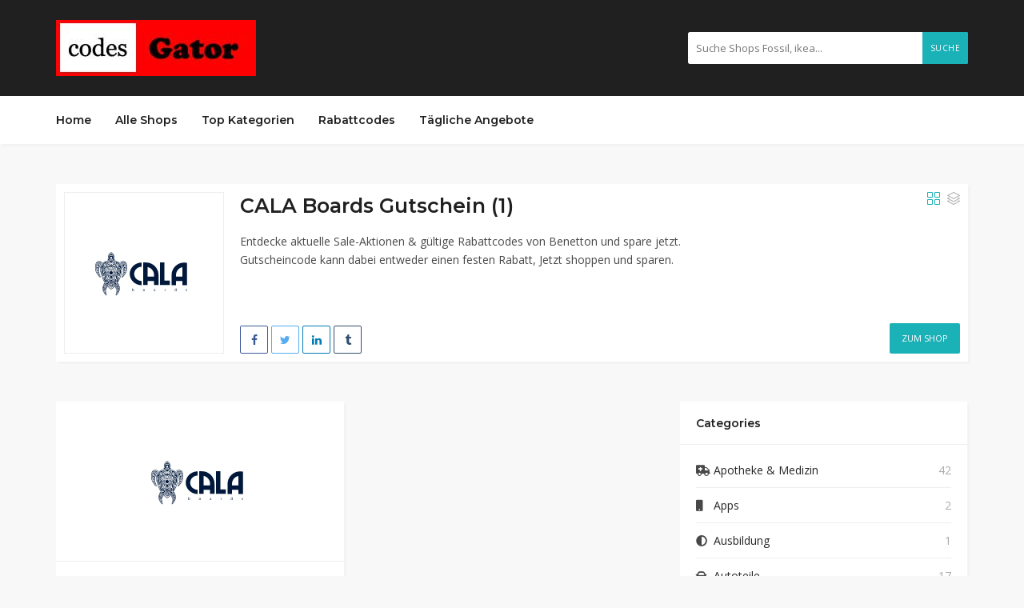

--- FILE ---
content_type: text/html; charset=UTF-8
request_url: https://codesgator.com/coupon-store/cala-boards-gutscheine/
body_size: 14196
content:
<!DOCTYPE html>
<html lang="en-US">
<head>
<!-- Google tag (gtag.js) -->
<script async src="https://www.googletagmanager.com/gtag/js?id=UA-261684649-1"></script>
<script>
  window.dataLayer = window.dataLayer || [];
  function gtag(){dataLayer.push(arguments);}
  gtag('js', new Date());

  gtag('config', 'UA-261684649-1');
</script>
    <meta charset="UTF-8">
    <meta name="viewport" content="width=device-width, initial-scale=1, maximum-scale=1">
	<!-- TradeDoubler site verification 3250647 -->
<meta name="verify-admitad" content="0c577276a9" />
<meta name="fo-verify" content="a3b34643-9b46-41d5-8d3d-fafd9eaa54ad">
<meta name="tradetracker-site-verification" content="1402fe9812a55faf9fc96469e940320194f67e56" />

	<meta name='robots' content='index, follow, max-image-preview:large, max-snippet:-1, max-video-preview:-1' />

	<!-- This site is optimized with the Yoast SEO plugin v21.0 - https://yoast.com/wordpress/plugins/seo/ -->
	<title>CALA Boards Gutschein | 200€ Rabatt-Aktion 2026</title>
	<meta name="description" content="Sparen Sie bei CodesGator.com Gutscheine, Deine Suche hat ein Ende! Hier findest du Alle CALA Boards Gutschein Aktionen, Promotion und exklusive Rabattcodes." />
	<link rel="canonical" href="https://codesgator.com/coupon-store/cala-boards-gutscheine/" />
	<meta property="og:locale" content="en_US" />
	<meta property="og:type" content="article" />
	<meta property="og:title" content="CALA Boards Gutschein | 200€ Rabatt-Aktion 2026" />
	<meta property="og:description" content="Sparen Sie bei CodesGator.com Gutscheine, Deine Suche hat ein Ende! Hier findest du Alle CALA Boards Gutschein Aktionen, Promotion und exklusive Rabattcodes." />
	<meta property="og:url" content="https://codesgator.com/coupon-store/cala-boards-gutscheine/" />
	<meta property="og:site_name" content="CodesGator" />
	<meta name="twitter:card" content="summary_large_image" />
	<script type="application/ld+json" class="yoast-schema-graph">{"@context":"https://schema.org","@graph":[{"@type":"CollectionPage","@id":"https://codesgator.com/coupon-store/cala-boards-gutscheine/","url":"https://codesgator.com/coupon-store/cala-boards-gutscheine/","name":"CALA Boards Gutschein | 200€ Rabatt-Aktion 2026","isPartOf":{"@id":"https://codesgator.com/#website"},"description":"Sparen Sie bei CodesGator.com Gutscheine, Deine Suche hat ein Ende! Hier findest du Alle CALA Boards Gutschein Aktionen, Promotion und exklusive Rabattcodes.","breadcrumb":{"@id":"https://codesgator.com/coupon-store/cala-boards-gutscheine/#breadcrumb"},"inLanguage":"en-US"},{"@type":"BreadcrumbList","@id":"https://codesgator.com/coupon-store/cala-boards-gutscheine/#breadcrumb","itemListElement":[{"@type":"ListItem","position":1,"name":"Home","item":"https://codesgator.com/"},{"@type":"ListItem","position":2,"name":"CALA Boards Gutschein"}]},{"@type":"WebSite","@id":"https://codesgator.com/#website","url":"https://codesgator.com/","name":"CodesGator","description":"Gutschein und Rabatt Gutscheine - Online Aktion Codes","potentialAction":[{"@type":"SearchAction","target":{"@type":"EntryPoint","urlTemplate":"https://codesgator.com/?s={search_term_string}"},"query-input":"required name=search_term_string"}],"inLanguage":"en-US"}]}</script>
	<!-- / Yoast SEO plugin. -->


<link rel='dns-prefetch' href='//fonts.googleapis.com' />
<link rel="alternate" type="application/rss+xml" title="CodesGator &raquo; Feed" href="https://codesgator.com/feed/" />
<link rel="alternate" type="application/rss+xml" title="CodesGator &raquo; Comments Feed" href="https://codesgator.com/comments/feed/" />
<link rel="alternate" type="application/rss+xml" title="CodesGator &raquo; CALA Boards Gutschein Store Feed" href="https://codesgator.com/coupon-store/cala-boards-gutscheine/feed/" />
		<!-- This site uses the Google Analytics by MonsterInsights plugin v7.18.0 - Using Analytics tracking - https://www.monsterinsights.com/ -->
		<!-- Note: MonsterInsights is not currently configured on this site. The site owner needs to authenticate with Google Analytics in the MonsterInsights settings panel. -->
					<!-- No UA code set -->
				<!-- / Google Analytics by MonsterInsights -->
		<style id='wp-img-auto-sizes-contain-inline-css' type='text/css'>
img:is([sizes=auto i],[sizes^="auto," i]){contain-intrinsic-size:3000px 1500px}
/*# sourceURL=wp-img-auto-sizes-contain-inline-css */
</style>

<style id='wp-emoji-styles-inline-css' type='text/css'>

	img.wp-smiley, img.emoji {
		display: inline !important;
		border: none !important;
		box-shadow: none !important;
		height: 1em !important;
		width: 1em !important;
		margin: 0 0.07em !important;
		vertical-align: -0.1em !important;
		background: none !important;
		padding: 0 !important;
	}
/*# sourceURL=wp-emoji-styles-inline-css */
</style>
<link rel='stylesheet' id='wp-block-library-css' href='https://codesgator.com/wp-includes/css/dist/block-library/style.min.css?ver=6.9' type='text/css' media='all' />
<style id='global-styles-inline-css' type='text/css'>
:root{--wp--preset--aspect-ratio--square: 1;--wp--preset--aspect-ratio--4-3: 4/3;--wp--preset--aspect-ratio--3-4: 3/4;--wp--preset--aspect-ratio--3-2: 3/2;--wp--preset--aspect-ratio--2-3: 2/3;--wp--preset--aspect-ratio--16-9: 16/9;--wp--preset--aspect-ratio--9-16: 9/16;--wp--preset--color--black: #000000;--wp--preset--color--cyan-bluish-gray: #abb8c3;--wp--preset--color--white: #ffffff;--wp--preset--color--pale-pink: #f78da7;--wp--preset--color--vivid-red: #cf2e2e;--wp--preset--color--luminous-vivid-orange: #ff6900;--wp--preset--color--luminous-vivid-amber: #fcb900;--wp--preset--color--light-green-cyan: #7bdcb5;--wp--preset--color--vivid-green-cyan: #00d084;--wp--preset--color--pale-cyan-blue: #8ed1fc;--wp--preset--color--vivid-cyan-blue: #0693e3;--wp--preset--color--vivid-purple: #9b51e0;--wp--preset--gradient--vivid-cyan-blue-to-vivid-purple: linear-gradient(135deg,rgb(6,147,227) 0%,rgb(155,81,224) 100%);--wp--preset--gradient--light-green-cyan-to-vivid-green-cyan: linear-gradient(135deg,rgb(122,220,180) 0%,rgb(0,208,130) 100%);--wp--preset--gradient--luminous-vivid-amber-to-luminous-vivid-orange: linear-gradient(135deg,rgb(252,185,0) 0%,rgb(255,105,0) 100%);--wp--preset--gradient--luminous-vivid-orange-to-vivid-red: linear-gradient(135deg,rgb(255,105,0) 0%,rgb(207,46,46) 100%);--wp--preset--gradient--very-light-gray-to-cyan-bluish-gray: linear-gradient(135deg,rgb(238,238,238) 0%,rgb(169,184,195) 100%);--wp--preset--gradient--cool-to-warm-spectrum: linear-gradient(135deg,rgb(74,234,220) 0%,rgb(151,120,209) 20%,rgb(207,42,186) 40%,rgb(238,44,130) 60%,rgb(251,105,98) 80%,rgb(254,248,76) 100%);--wp--preset--gradient--blush-light-purple: linear-gradient(135deg,rgb(255,206,236) 0%,rgb(152,150,240) 100%);--wp--preset--gradient--blush-bordeaux: linear-gradient(135deg,rgb(254,205,165) 0%,rgb(254,45,45) 50%,rgb(107,0,62) 100%);--wp--preset--gradient--luminous-dusk: linear-gradient(135deg,rgb(255,203,112) 0%,rgb(199,81,192) 50%,rgb(65,88,208) 100%);--wp--preset--gradient--pale-ocean: linear-gradient(135deg,rgb(255,245,203) 0%,rgb(182,227,212) 50%,rgb(51,167,181) 100%);--wp--preset--gradient--electric-grass: linear-gradient(135deg,rgb(202,248,128) 0%,rgb(113,206,126) 100%);--wp--preset--gradient--midnight: linear-gradient(135deg,rgb(2,3,129) 0%,rgb(40,116,252) 100%);--wp--preset--font-size--small: 13px;--wp--preset--font-size--medium: 20px;--wp--preset--font-size--large: 36px;--wp--preset--font-size--x-large: 42px;--wp--preset--spacing--20: 0.44rem;--wp--preset--spacing--30: 0.67rem;--wp--preset--spacing--40: 1rem;--wp--preset--spacing--50: 1.5rem;--wp--preset--spacing--60: 2.25rem;--wp--preset--spacing--70: 3.38rem;--wp--preset--spacing--80: 5.06rem;--wp--preset--shadow--natural: 6px 6px 9px rgba(0, 0, 0, 0.2);--wp--preset--shadow--deep: 12px 12px 50px rgba(0, 0, 0, 0.4);--wp--preset--shadow--sharp: 6px 6px 0px rgba(0, 0, 0, 0.2);--wp--preset--shadow--outlined: 6px 6px 0px -3px rgb(255, 255, 255), 6px 6px rgb(0, 0, 0);--wp--preset--shadow--crisp: 6px 6px 0px rgb(0, 0, 0);}:where(.is-layout-flex){gap: 0.5em;}:where(.is-layout-grid){gap: 0.5em;}body .is-layout-flex{display: flex;}.is-layout-flex{flex-wrap: wrap;align-items: center;}.is-layout-flex > :is(*, div){margin: 0;}body .is-layout-grid{display: grid;}.is-layout-grid > :is(*, div){margin: 0;}:where(.wp-block-columns.is-layout-flex){gap: 2em;}:where(.wp-block-columns.is-layout-grid){gap: 2em;}:where(.wp-block-post-template.is-layout-flex){gap: 1.25em;}:where(.wp-block-post-template.is-layout-grid){gap: 1.25em;}.has-black-color{color: var(--wp--preset--color--black) !important;}.has-cyan-bluish-gray-color{color: var(--wp--preset--color--cyan-bluish-gray) !important;}.has-white-color{color: var(--wp--preset--color--white) !important;}.has-pale-pink-color{color: var(--wp--preset--color--pale-pink) !important;}.has-vivid-red-color{color: var(--wp--preset--color--vivid-red) !important;}.has-luminous-vivid-orange-color{color: var(--wp--preset--color--luminous-vivid-orange) !important;}.has-luminous-vivid-amber-color{color: var(--wp--preset--color--luminous-vivid-amber) !important;}.has-light-green-cyan-color{color: var(--wp--preset--color--light-green-cyan) !important;}.has-vivid-green-cyan-color{color: var(--wp--preset--color--vivid-green-cyan) !important;}.has-pale-cyan-blue-color{color: var(--wp--preset--color--pale-cyan-blue) !important;}.has-vivid-cyan-blue-color{color: var(--wp--preset--color--vivid-cyan-blue) !important;}.has-vivid-purple-color{color: var(--wp--preset--color--vivid-purple) !important;}.has-black-background-color{background-color: var(--wp--preset--color--black) !important;}.has-cyan-bluish-gray-background-color{background-color: var(--wp--preset--color--cyan-bluish-gray) !important;}.has-white-background-color{background-color: var(--wp--preset--color--white) !important;}.has-pale-pink-background-color{background-color: var(--wp--preset--color--pale-pink) !important;}.has-vivid-red-background-color{background-color: var(--wp--preset--color--vivid-red) !important;}.has-luminous-vivid-orange-background-color{background-color: var(--wp--preset--color--luminous-vivid-orange) !important;}.has-luminous-vivid-amber-background-color{background-color: var(--wp--preset--color--luminous-vivid-amber) !important;}.has-light-green-cyan-background-color{background-color: var(--wp--preset--color--light-green-cyan) !important;}.has-vivid-green-cyan-background-color{background-color: var(--wp--preset--color--vivid-green-cyan) !important;}.has-pale-cyan-blue-background-color{background-color: var(--wp--preset--color--pale-cyan-blue) !important;}.has-vivid-cyan-blue-background-color{background-color: var(--wp--preset--color--vivid-cyan-blue) !important;}.has-vivid-purple-background-color{background-color: var(--wp--preset--color--vivid-purple) !important;}.has-black-border-color{border-color: var(--wp--preset--color--black) !important;}.has-cyan-bluish-gray-border-color{border-color: var(--wp--preset--color--cyan-bluish-gray) !important;}.has-white-border-color{border-color: var(--wp--preset--color--white) !important;}.has-pale-pink-border-color{border-color: var(--wp--preset--color--pale-pink) !important;}.has-vivid-red-border-color{border-color: var(--wp--preset--color--vivid-red) !important;}.has-luminous-vivid-orange-border-color{border-color: var(--wp--preset--color--luminous-vivid-orange) !important;}.has-luminous-vivid-amber-border-color{border-color: var(--wp--preset--color--luminous-vivid-amber) !important;}.has-light-green-cyan-border-color{border-color: var(--wp--preset--color--light-green-cyan) !important;}.has-vivid-green-cyan-border-color{border-color: var(--wp--preset--color--vivid-green-cyan) !important;}.has-pale-cyan-blue-border-color{border-color: var(--wp--preset--color--pale-cyan-blue) !important;}.has-vivid-cyan-blue-border-color{border-color: var(--wp--preset--color--vivid-cyan-blue) !important;}.has-vivid-purple-border-color{border-color: var(--wp--preset--color--vivid-purple) !important;}.has-vivid-cyan-blue-to-vivid-purple-gradient-background{background: var(--wp--preset--gradient--vivid-cyan-blue-to-vivid-purple) !important;}.has-light-green-cyan-to-vivid-green-cyan-gradient-background{background: var(--wp--preset--gradient--light-green-cyan-to-vivid-green-cyan) !important;}.has-luminous-vivid-amber-to-luminous-vivid-orange-gradient-background{background: var(--wp--preset--gradient--luminous-vivid-amber-to-luminous-vivid-orange) !important;}.has-luminous-vivid-orange-to-vivid-red-gradient-background{background: var(--wp--preset--gradient--luminous-vivid-orange-to-vivid-red) !important;}.has-very-light-gray-to-cyan-bluish-gray-gradient-background{background: var(--wp--preset--gradient--very-light-gray-to-cyan-bluish-gray) !important;}.has-cool-to-warm-spectrum-gradient-background{background: var(--wp--preset--gradient--cool-to-warm-spectrum) !important;}.has-blush-light-purple-gradient-background{background: var(--wp--preset--gradient--blush-light-purple) !important;}.has-blush-bordeaux-gradient-background{background: var(--wp--preset--gradient--blush-bordeaux) !important;}.has-luminous-dusk-gradient-background{background: var(--wp--preset--gradient--luminous-dusk) !important;}.has-pale-ocean-gradient-background{background: var(--wp--preset--gradient--pale-ocean) !important;}.has-electric-grass-gradient-background{background: var(--wp--preset--gradient--electric-grass) !important;}.has-midnight-gradient-background{background: var(--wp--preset--gradient--midnight) !important;}.has-small-font-size{font-size: var(--wp--preset--font-size--small) !important;}.has-medium-font-size{font-size: var(--wp--preset--font-size--medium) !important;}.has-large-font-size{font-size: var(--wp--preset--font-size--large) !important;}.has-x-large-font-size{font-size: var(--wp--preset--font-size--x-large) !important;}
/*# sourceURL=global-styles-inline-css */
</style>

<style id='classic-theme-styles-inline-css' type='text/css'>
/*! This file is auto-generated */
.wp-block-button__link{color:#fff;background-color:#32373c;border-radius:9999px;box-shadow:none;text-decoration:none;padding:calc(.667em + 2px) calc(1.333em + 2px);font-size:1.125em}.wp-block-file__button{background:#32373c;color:#fff;text-decoration:none}
/*# sourceURL=/wp-includes/css/classic-themes.min.css */
</style>
<link rel='stylesheet' id='redux-extendify-styles-css' href='https://codesgator.com/wp-content/plugins/redux-framework/redux-core/assets/css/extendify-utilities.css?ver=4.4.5' type='text/css' media='all' />
<link rel='stylesheet' id='bootstrap-css' href='https://codesgator.com/wp-content/themes/couponis/css/bootstrap.min.css?ver=6.9' type='text/css' media='all' />
<link rel='stylesheet' id='font-awesome-css' href='https://codesgator.com/wp-content/themes/couponis/css/font-awesome.min.css?ver=6.9' type='text/css' media='all' />
<link rel='stylesheet' id='simple-line-icons-css' href='https://codesgator.com/wp-content/themes/couponis/css/simple-line-icons.css?ver=6.9' type='text/css' media='all' />
<link rel='stylesheet' id='magnific-popup-css' href='https://codesgator.com/wp-content/themes/couponis/css/magnific-popup.css?ver=6.9' type='text/css' media='all' />
<link rel='stylesheet' id='select2-css' href='https://codesgator.com/wp-content/themes/couponis/css/select2.min.css?ver=6.9' type='text/css' media='all' />
<link rel='stylesheet' id='couponis-fonts-css' href='//fonts.googleapis.com/css?family=Open+Sans%3A400%2C700%7CMontserrat%3A600%2C600%7CRoboto%3A500%26subset%3Dall&#038;ver=1.0.0' type='text/css' media='all' />
<link rel='stylesheet' id='couponis-style-css' href='https://codesgator.com/wp-content/themes/couponis/style.css?ver=6.9' type='text/css' media='all' />
<style id='couponis-style-inline-css' type='text/css'>

/* BODY */
body[class*=" "]{
	font-family: "Open Sans", sans-serif;
	color: #484848;
	font-weight: 400;
	font-size: 14px;
	line-height: 1.7;
}


a, a:visited{
	color: #272727;
}


a:hover, a:focus, a:active, body .blog-item-title a:hover, .infobox-content a:hover,
.blog-item-meta a:hover,
.leading-icon,
.single-expire,
.navbar-default .navbar-nav .open .dropdown-menu > li > a:hover,
.navbar-default .navbar-nav .open > a, 
.navbar-default .navbar-nav .open > a:hover, 
.navbar-default .navbar-nav .open > a:focus,
.navbar-default .navbar-nav li a:hover,
.navbar-default .navbar-nav li.current_page_ancestor > a,
.navbar-default .navbar-nav li.current_page_ancestor > a:visited,
.navbar-default .navbar-nav li.current_page_item > a,
.navbar-default .navbar-nav li.current_page_item > a:visited,
.navbar-toggle,
.special-action a,
.widget_widget_categories li:hover i,
.footer-subscribe i.icon-envelope,
.copyrights a:hover,
.error404 .icon-compass,
.image-loader,
.categories-list li:hover i,
.categories-carousel-list .owl-item i,
.save-store:hover,
.save-store.added:active,
.save-store.added,
.category-icon,
.coupon-box h4:hover,
.show-hide-more,
.save-coupon.added,
body .kc_tabs_nav > li > a:hover,
body .kc_tabs_nav > .ui-tabs-active,
body .kc_tabs_nav > .ui-tabs-active:hover,
body .kc_tabs_nav > .ui-tabs-active > a,
body .kc_tabs_nav > .ui-tabs-active > a:hover,
.category-block i,
.listing-style.active,
.letter-title h3,
.ui-state-hover, 
.ui-widget-content .ui-state-hover, 
.ui-widget-header .ui-state-hover, 
.ui-state-focus, 
.ui-widget-content .ui-state-focus, 
.ui-widget-header .ui-state-focus,
.ui-state-hover .ui-icon:before, 
.ui-widget-content .ui-state-hover .ui-icon:before, 
.ui-widget-header .ui-state-hover .ui-icon:before, 
.ui-state-focus .ui-icon:before, 
.ui-widget-content .ui-state-focus .ui-icon:before, 
.ui-widget-header .ui-state-focus .ui-icon:before,
.ui-datepicker-next .ui-icon:hover:before
{
	color: #1ab1b7;
}

.widget-title:after,
a.search-type:hover,
a.search-type.type-added,
.widget_widget_stores a:hover,
.stores-carousel-list .owl-item:hover a,
.categories-carousel-list .owl-item:hover a,
.store-logo:hover,
.coupon-image:hover,
.owl-dot.active
{
	border-color: #1ab1b7;
}

.styled-checkbox.active label:after,
.styled-checkbox input:checked + label:after,
.styled-radio.active label:after,
.styled-radio input:checked + label:after,
.form-submit #submit,
.form-submit a,
.tagcloud a, .btn, a.btn,
.blog-item-meta:before,
.main-search a,
.pagination a:hover, 
.pagination > span,
a.visit-store,
.tax-coupon-category .category-icon-wrap,
.nav.nav-tabs > li > a:hover,
.nav.nav-tabs > li.active > a, 
.nav.nav-tabs > li.active > a:hover, 
.nav.nav-tabs > li.active > a:focus,
.nav.nav-tabs > li.active > a:active,
.category-block:hover .white-block,
.ui-state-active, .ui-widget-content .ui-state-active, .ui-widget-header .ui-state-active,
.ui-widget-content.ui-slider-horizontal .ui-state-active,
.ui-datepicker .ui-datepicker-buttonpane button:hover
{
	background-color: #1ab1b7;
	color: #fff;
}

.online-sale{
	background-color: #48c78c;
	color: #fff;
}

.exclusive{
	background-color: #1ab1b7;
	color: #fff;
}

.online-code{
	background-color: #c2c748;
	color: #fff;
}

.in-store-code{
	background-color: #5f93ce;
	color: #fff;
}

.coupon-code-modal,
.coupon-action-button.header-alike{
	border-color: #FFA619;
}

.code-text,
.code-text-full,
a.coupon-code-modal, a.coupon-code-modal:visited, a.coupon-code-modal:hover, a.coupon-code-modal:focus, a.coupon-code-modal:focus:active,
.similar-badge{
	background-color: #FFA619;
	color: #fff;
}

.top-header{
	background-color: #202020;
}

.header-categories a{
	color: #bbb;
}

.header-categories a:hover{
	color: #eee;
}

.main-search input, .main-search input:focus, .main-search input:active, .main-search input:focus:active{
	background: ;
}

.navbar-default .navbar-nav .open .dropdown-menu > li > a,
.navbar-default .navbar-nav li a{
	font-size: 14px;
	font-weight: 600;
	font-family: 'Montserrat', sans-serif;
}

h1, h2, h3, h4, h5, h6{
	color: #202020;
}

h1, h2, h3, h4, h5, h6, .header-alike, .continue-read{
	font-weight: 600;
	font-family: 'Montserrat', sans-serif;	
}

.continue-read{
	font-weight: 600;
}

h1{
	font-size: 2.6179em;
	line-height: 1.4;
}

h2{
	font-size: 2.0581em;
	line-height: 1.4;
}

h3{
	font-size: 1.618em;
	line-height: 1.4;
}

h4{
	font-size: 1.272em;
	line-height: 1.4;
}

h5{
	font-size: 1em;
	line-height: 1.4;
}

h6{
	font-size: 0.7862em;
	line-height: 1.4;
}

.copyrights a,
.copyrights{
	color: #bbb;
	background: #202020;
}

.copyrights a:hover{
	color: #1ab1b7;
}


/*# sourceURL=couponis-style-inline-css */
</style>
<link rel='stylesheet' id='kc-general-css' href='https://codesgator.com/wp-content/plugins/kingcomposer/assets/frontend/css/kingcomposer.min.css?ver=2.9.6' type='text/css' media='all' />
<link rel='stylesheet' id='kc-animate-css' href='https://codesgator.com/wp-content/plugins/kingcomposer/assets/css/animate.css?ver=2.9.6' type='text/css' media='all' />
<link rel='stylesheet' id='kc-icon-1-css' href='https://codesgator.com/wp-content/plugins/kingcomposer/assets/css/icons.css?ver=2.9.6' type='text/css' media='all' />
<script type="text/javascript" src="https://codesgator.com/wp-includes/js/jquery/jquery.min.js?ver=3.7.1" id="jquery-core-js"></script>
<script type="text/javascript" src="https://codesgator.com/wp-includes/js/jquery/jquery-migrate.min.js?ver=3.4.1" id="jquery-migrate-js"></script>
<link rel="https://api.w.org/" href="https://codesgator.com/wp-json/" /><link rel="alternate" title="JSON" type="application/json" href="https://codesgator.com/wp-json/wp/v2/coupon-store/248" /><link rel="EditURI" type="application/rsd+xml" title="RSD" href="https://codesgator.com/xmlrpc.php?rsd" />
<meta name="generator" content="WordPress 6.9" />
<meta name="generator" content="Redux 4.4.5" /><script type="text/javascript">var kc_script_data={ajax_url:"https://codesgator.com/wp-admin/admin-ajax.php"}</script><link rel="icon" href="https://codesgator.com/wp-content/uploads/2022/08/codesgator-icon-60x60.png" sizes="32x32" />
<link rel="icon" href="https://codesgator.com/wp-content/uploads/2022/08/codesgator-icon.png" sizes="192x192" />
<link rel="apple-touch-icon" href="https://codesgator.com/wp-content/uploads/2022/08/codesgator-icon.png" />
<meta name="msapplication-TileImage" content="https://codesgator.com/wp-content/uploads/2022/08/codesgator-icon.png" />
<style id="wpforms-css-vars-root">
				:root {
					--wpforms-field-border-radius: 3px;
--wpforms-field-background-color: #ffffff;
--wpforms-field-border-color: rgba( 0, 0, 0, 0.25 );
--wpforms-field-text-color: rgba( 0, 0, 0, 0.7 );
--wpforms-label-color: rgba( 0, 0, 0, 0.85 );
--wpforms-label-sublabel-color: rgba( 0, 0, 0, 0.55 );
--wpforms-label-error-color: #d63637;
--wpforms-button-border-radius: 3px;
--wpforms-button-background-color: #066aab;
--wpforms-button-text-color: #ffffff;
--wpforms-field-size-input-height: 43px;
--wpforms-field-size-input-spacing: 15px;
--wpforms-field-size-font-size: 16px;
--wpforms-field-size-line-height: 19px;
--wpforms-field-size-padding-h: 14px;
--wpforms-field-size-checkbox-size: 16px;
--wpforms-field-size-sublabel-spacing: 5px;
--wpforms-field-size-icon-size: 1;
--wpforms-label-size-font-size: 16px;
--wpforms-label-size-line-height: 19px;
--wpforms-label-size-sublabel-font-size: 14px;
--wpforms-label-size-sublabel-line-height: 17px;
--wpforms-button-size-font-size: 17px;
--wpforms-button-size-height: 41px;
--wpforms-button-size-padding-h: 15px;
--wpforms-button-size-margin-top: 10px;

				}
			</style></head>
<meta name="google-site-verification" content="JtfAh98YvnPad8-KhFimj1qlcaET5rvPO4HPycmZjQM" />
<body class="archive tax-coupon-store term-cala-boards-gutscheine term-248 wp-theme-couponis kc-css-system">


<!-- ==================================================================================================================================
TOP BAR
======================================================================================================================================= -->
<header>
	<div class="top-header">
		<div class="container">
			<div class="flex-wrap flex-always">
				<div class="flex-left">
					<a href="https://codesgator.com/" class="logo">
					<img width="250" height="70" src="https://codesgator.com/wp-content/uploads/2022/07/codesgator-logo-gutschein.jpg" class="attachment-full size-full" alt="" decoding="async" srcset="https://codesgator.com/wp-content/uploads/2022/07/codesgator-logo-gutschein.jpg 250w, https://codesgator.com/wp-content/uploads/2022/07/codesgator-logo-gutschein-150x42.jpg 150w" sizes="(max-width: 250px) 100vw, 250px" />					</a>
				</div>
								<div class="flex-right">
					<form class="main-search" method="GET" action="https://codesgator.com/rabattcodes/">
						<input type="text" name="keyword" class="form-control" placeholder="Suche Shops Fossil, ikea...">
						<a href="javascript:;" class="submit-form">Suche</a>
					</form>
				</div>
							</div>
		</div>
	</div>
	<div class="navigation">
		<div class="container">
			<div class="flex-wrap flex-always">
				<div class="flex-left">
					<a class="navbar-toggle button-white menu" data-toggle="collapse" data-target=".navbar-collapse">
						<i class="icon-menu"></i>
					</a>
					<div class="nav-copy">
						<div class="navbar navbar-default" role="navigation">
							<div class="collapse navbar-collapse">
								<ul class="nav navbar-nav">
									<li id="menu-item-45" class="menu-item menu-item-type-post_type menu-item-object-page menu-item-home menu-item-45"><a title="Home" href="https://codesgator.com/">Home</a></li>
<li id="menu-item-46" class="menu-item menu-item-type-post_type menu-item-object-page menu-item-46"><a title="Alle Shops" href="https://codesgator.com/alleshops/">Alle Shops</a></li>
<li id="menu-item-47" class="menu-item menu-item-type-post_type menu-item-object-page menu-item-47"><a title="Top Kategorien" href="https://codesgator.com/kategorien/">Top Kategorien</a></li>
<li id="menu-item-48" class="menu-item menu-item-type-post_type menu-item-object-page menu-item-48"><a title="Rabattcodes" href="https://codesgator.com/rabattcodes/">Rabattcodes</a></li>
<li id="menu-item-1077" class="menu-item menu-item-type-post_type menu-item-object-page menu-item-1077"><a title="Tägliche Angebote" href="https://codesgator.com/sommer-aktion/">Tägliche Angebote</a></li>

								</ul>
							</div>
						</div>
					</div>
				</div>
							</div>
			<div class="nav-paste">
			</div>
		</div>
	</div>
</header>
<main>
	<div class="container">
		<div class="taxonomy-header white-block">
			<div class="white-block-content">
				<div class="store-tax-header-wrap">
					<div class="flex-wrap flex-always">
						<div class="flex-left">
							<a href="https://codesgator.com/?sout=248" rel="nofollow" target="_blank">							<div class="store-logo">
								<img width="155" height="78" src="https://codesgator.com/wp-content/uploads/2021/12/calaboards-rabatt.png" class="attachment-full size-full" alt="" decoding="async" srcset="https://codesgator.com/wp-content/uploads/2021/12/calaboards-rabatt.png 155w, https://codesgator.com/wp-content/uploads/2021/12/calaboards-rabatt-150x75.png 150w" sizes="(max-width: 155px) 100vw, 155px" />							</div>
							</a>						</div>
						<div class="flex-middle">
							<div class="store-info">
								<h1>CALA Boards Gutschein (1) </h1>
								<p>Entdecke aktuelle Sale-Aktionen &amp; gültige Rabattcodes von Benetton und spare jetzt.
Gutscheincode kann dabei entweder einen festen Rabatt, Jetzt shoppen und sparen.</p>							</div>
								<div class="post-share">
		<a href="https://www.facebook.com/sharer/sharer.php?u=https%3A%2F%2Fcodesgator.com%2Fcoupon%2Fgutschein-fur-200-euro-rabatt%2F" class="share facebook" target="_blank" title="Share on Facebook"><i class="fa fa-facebook fa-fw"></i></a>
		<a href="http://twitter.com/intent/tweet?source=CodesGator&amp;text=https%3A%2F%2Fcodesgator.com%2Fcoupon%2Fgutschein-fur-200-euro-rabatt%2F" class="share twitter" target="_blank" title="Share on Twitter"><i class="fa fa-twitter fa-fw"></i></a>
		<a href="http://www.linkedin.com/shareArticle?mini=true&amp;url=https%3A%2F%2Fcodesgator.com%2Fcoupon%2Fgutschein-fur-200-euro-rabatt%2F&amp;title=Gutschein%20f%C3%BCr%20200%20Euro%20Rabatt&amp;source=CodesGator" class="share linkedin" target="_blank" title="Share on LinkedIn"><i class="fa fa-linkedin fa-fw"></i></a>
		<a href="http://www.tumblr.com/share/link?url=https%3A%2F%2Fcodesgator.com%2Fcoupon%2Fgutschein-fur-200-euro-rabatt%2F&amp;name=Gutschein%20f%C3%BCr%20200%20Euro%20Rabatt" class="share tumblr" target="_blank" title="Share on Tumblr"><i class="fa fa-tumblr fa-fw"></i></a>
	</div>
							</div>
					</div>
					<a href="https://codesgator.com/?sout=248" rel="nofollow" class="visit-store" target="_blank">Zum Shop</a>					<div class="single-tax-action">
													<div class="listing-action">
		<a href="javascript:;" class="listing-style active" data-value="grid" title="Grid View"><i class="icon-grid"></i></a>
		<a href="javascript:;" class="listing-style " data-value="list" title="List View"><i class="icon-layers"></i></a>
	</div>
						</div>
				</div>

				
			</div>
		</div>

		<div class="main-listing">
			<div class="row">
				<div class="col-sm-8">
					<div class="row">
														<div class="col-sm-6">
									<div class="white-block coupon-box coupon-grid">

	<div class="share-coupon share-715">
		<div class="post-share">
		<a href="https://www.facebook.com/sharer/sharer.php?u=https%3A%2F%2Fcodesgator.com%2Fcoupon%2Fgutschein-fur-200-euro-rabatt%2F" class="share facebook" target="_blank" title="Share on Facebook"><i class="fa fa-facebook fa-fw"></i></a>
		<a href="http://twitter.com/intent/tweet?source=CodesGator&amp;text=https%3A%2F%2Fcodesgator.com%2Fcoupon%2Fgutschein-fur-200-euro-rabatt%2F" class="share twitter" target="_blank" title="Share on Twitter"><i class="fa fa-twitter fa-fw"></i></a>
		<a href="http://www.linkedin.com/shareArticle?mini=true&amp;url=https%3A%2F%2Fcodesgator.com%2Fcoupon%2Fgutschein-fur-200-euro-rabatt%2F&amp;title=Gutschein%20f%C3%BCr%20200%20Euro%20Rabatt&amp;source=CodesGator" class="share linkedin" target="_blank" title="Share on LinkedIn"><i class="fa fa-linkedin fa-fw"></i></a>
		<a href="http://www.tumblr.com/share/link?url=https%3A%2F%2Fcodesgator.com%2Fcoupon%2Fgutschein-fur-200-euro-rabatt%2F&amp;name=Gutschein%20f%C3%BCr%20200%20Euro%20Rabatt" class="share tumblr" target="_blank" title="Share on Tumblr"><i class="fa fa-tumblr fa-fw"></i></a>
	</div>
		<a href="javascript:;" class="toggle-coupon-share" data-target="share-715"><span class="icon-close"></span></a>
</div>
	
		
	<a href="https://codesgator.com/coupon-store/cala-boards-gutscheine/" class="coupon-image"><img width="155" height="78" src="https://codesgator.com/wp-content/uploads/2021/12/calaboards-rabatt.png" class="attachment-couponis-grid size-couponis-grid" alt="" decoding="async" srcset="https://codesgator.com/wp-content/uploads/2021/12/calaboards-rabatt.png 155w, https://codesgator.com/wp-content/uploads/2021/12/calaboards-rabatt-150x75.png 150w" sizes="(max-width: 155px) 100vw, 155px" /></a>
	<div class="white-block-content">


		<ul class="list-unstyled list-inline coupon-top-meta">
			<li title="Used">
				<span class="icon-lock-open"></span> 19			</li>
			<li>
				<ul class="list-unstyled list-inline coupon-bottom-meta">
			<li>
			<a href="https://codesgator.com/coupon/gutschein-fur-200-euro-rabatt/#comments"><span class="icon-bubbles"></span> 0</a>
		</li>
					<li>
			<a href="javascript:;" class="toggle-coupon-share" data-target="share-715"><span class="icon-share"></span></a>
		</li>
	</ul>				
			</li>
		</ul>

		<h4>
		<a href="https://codesgator.com/coupon/gutschein-fur-200-euro-rabatt/" title="Gutschein für 200 Euro Rabatt">
		Gutschein für 200 Euro Rabatt	</a>
</h4>
		<a class="coupon-action-button header-alike" href="/coupon-store/cala-boards-gutscheine/#o-715" data-affiliate="https://codesgator.com/?cout=715" target="_blank" rel="nofollow"><span class="code-text-full">Zum Rabatt</span></a>
	</div>

	
</div>								</div>
													</div>
										
				</div>
				<div class="col-sm-4">
					<div class="widget white-block clearfix widget_widget_categories" ><div class="white-block-content"><div class="widget-title"><h4>Categories</h4></div><div class="widget-content"><ul class="list-unstyled">					<li>
						<i class="fa fa-fw fa-ambulance"></i>
						<a href="https://codesgator.com/coupon-category/apotheke-medizin/">
							Apotheke &amp; Medizin						</a>
						<span>42</span>
					</li>
										<li>
						<i class="fa fa-fw fa-mobile"></i>
						<a href="https://codesgator.com/coupon-category/apps/">
							Apps						</a>
						<span>2</span>
					</li>
										<li>
						<i class="fa fa-fw fa-adjust"></i>
						<a href="https://codesgator.com/coupon-category/ausbildung/">
							Ausbildung						</a>
						<span>1</span>
					</li>
										<li>
						<i class="fa fa-fw fa-car"></i>
						<a href="https://codesgator.com/coupon-category/autoteile/">
							Autoteile						</a>
						<span>17</span>
					</li>
										<li>
						<i class="fa fa-fw fa-female"></i>
						<a href="https://codesgator.com/coupon-category/bademode/">
							Bademode						</a>
						<span>6</span>
					</li>
										<li>
						<i class="fa fa-fw fa-adjust"></i>
						<a href="https://codesgator.com/coupon-category/bekleidung/">
							Bekleidung						</a>
						<span>24</span>
					</li>
										<li>
						<i class="fa fa-fw fa-adjust"></i>
						<a href="https://codesgator.com/coupon-category/beleuchtung/">
							Beleuchtung						</a>
						<span>8</span>
					</li>
										<li>
						<i class="fa fa-fw fa-adjust"></i>
						<a href="https://codesgator.com/coupon-category/bettwaesche/">
							Bettwäsche						</a>
						<span>5</span>
					</li>
										<li>
						<i class="fa fa-fw fa-adjust"></i>
						<a href="https://codesgator.com/coupon-category/black-friday/">
							Black Friday						</a>
						<span>1</span>
					</li>
										<li>
						<i class="fa fa-fw fa-adjust"></i>
						<a href="https://codesgator.com/coupon-category/blumen/">
							Blumen						</a>
						<span>26</span>
					</li>
										<li>
						<i class="fa fa-fw fa-adjust"></i>
						<a href="https://codesgator.com/coupon-category/brillen/">
							Brillen						</a>
						<span>11</span>
					</li>
										<li>
						<i class="fa fa-fw fa-No Icon"></i>
						<a href="https://codesgator.com/coupon-category/cbd/">
							CBD						</a>
						<span>4</span>
					</li>
										<li>
						<i class="fa fa-fw fa-adjust"></i>
						<a href="https://codesgator.com/coupon-category/dienstleistungen/">
							Dienstleistungen						</a>
						<span>18</span>
					</li>
										<li>
						<i class="fa fa-fw fa-adjust"></i>
						<a href="https://codesgator.com/coupon-category/elektronik/">
							Elektronik						</a>
						<span>105</span>
					</li>
										<li>
						<i class="fa fa-fw fa-adjust"></i>
						<a href="https://codesgator.com/coupon-category/essen/">
							Essen						</a>
						<span>54</span>
					</li>
										<li>
						<i class="fa fa-fw fa-adjust"></i>
						<a href="https://codesgator.com/coupon-category/fahrrader/">
							Fahrräder						</a>
						<span>21</span>
					</li>
										<li>
						<i class="fa fa-fw fa-adjust"></i>
						<a href="https://codesgator.com/coupon-category/fitness/">
							Fitness						</a>
						<span>23</span>
					</li>
										<li>
						<i class="fa fa-fw fa-adjust"></i>
						<a href="https://codesgator.com/coupon-category/fitness-accessories/">
							Fitness Accessories						</a>
						<span>2</span>
					</li>
										<li>
						<i class="fa fa-fw fa-adjust"></i>
						<a href="https://codesgator.com/coupon-category/fotos/">
							Fotos						</a>
						<span>9</span>
					</li>
										<li>
						<i class="fa fa-fw fa-adjust"></i>
						<a href="https://codesgator.com/coupon-category/geschenke/">
							Geschenke						</a>
						<span>8</span>
					</li>
										<li>
						<i class="fa fa-fw fa-adjust"></i>
						<a href="https://codesgator.com/coupon-category/gesundheit/">
							Gesundheit						</a>
						<span>24</span>
					</li>
										<li>
						<i class="fa fa-fw fa-adjust"></i>
						<a href="https://codesgator.com/coupon-category/handyhullen/">
							Handyhüllen						</a>
						<span>10</span>
					</li>
										<li>
						<i class="fa fa-fw fa-adjust"></i>
						<a href="https://codesgator.com/coupon-category/haus-und-garten/">
							Haus und Garten						</a>
						<span>208</span>
					</li>
										<li>
						<i class="fa fa-fw fa-adjust"></i>
						<a href="https://codesgator.com/coupon-category/haushaltsgerate/">
							Haushaltsgeräte						</a>
						<span>23</span>
					</li>
										<li>
						<i class="fa fa-fw fa-adjust"></i>
						<a href="https://codesgator.com/coupon-category/haustiere/">
							Haustiere						</a>
						<span>55</span>
					</li>
										<li>
						<i class="fa fa-fw fa-adjust"></i>
						<a href="https://codesgator.com/coupon-category/jeans/">
							Jeans						</a>
						<span>2</span>
					</li>
										<li>
						<i class="fa fa-fw fa-adjust"></i>
						<a href="https://codesgator.com/coupon-category/kaufhauser/">
							Kaufhäuser						</a>
						<span>1</span>
					</li>
										<li>
						<i class="fa fa-fw fa-adjust"></i>
						<a href="https://codesgator.com/coupon-category/kinderzubehor/">
							Kinderzubehör						</a>
						<span>23</span>
					</li>
										<li>
						<i class="fa fa-fw fa-adjust"></i>
						<a href="https://codesgator.com/coupon-category/kissen/">
							Kissen						</a>
						<span>9</span>
					</li>
										<li>
						<i class="fa fa-fw fa-adjust"></i>
						<a href="https://codesgator.com/coupon-category/kleidung/">
							Kleidung						</a>
						<span>145</span>
					</li>
										<li>
						<i class="fa fa-fw fa-adjust"></i>
						<a href="https://codesgator.com/coupon-category/kosmetik/">
							Kosmetik						</a>
						<span>49</span>
					</li>
										<li>
						<i class="fa fa-fw fa-adjust"></i>
						<a href="https://codesgator.com/coupon-category/kunstbedarf/">
							Kunstbedarf						</a>
						<span>1</span>
					</li>
										<li>
						<i class="fa fa-fw fa-adjust"></i>
						<a href="https://codesgator.com/coupon-category/laptops/">
							Laptops						</a>
						<span>6</span>
					</li>
										<li>
						<i class="fa fa-fw fa-adjust"></i>
						<a href="https://codesgator.com/coupon-category/lebensmittel/">
							Lebensmittel						</a>
						<span>3</span>
					</li>
										<li>
						<i class="fa fa-fw fa-adjust"></i>
						<a href="https://codesgator.com/coupon-category/moebel/">
							Möbel						</a>
						<span>3</span>
					</li>
										<li>
						<i class="fa fa-fw fa-adjust"></i>
						<a href="https://codesgator.com/coupon-category/parfumdufte/">
							Parfum &amp; Düfte						</a>
						<span>5</span>
					</li>
										<li>
						<i class="fa fa-fw fa-adjust"></i>
						<a href="https://codesgator.com/coupon-category/proteins/">
							Proteins						</a>
						<span>1</span>
					</li>
										<li>
						<i class="fa fa-fw fa-adjust"></i>
						<a href="https://codesgator.com/coupon-category/reisen/">
							Reisen						</a>
						<span>15</span>
					</li>
										<li>
						<i class="fa fa-fw fa-adjust"></i>
						<a href="https://codesgator.com/coupon-category/reisen-hotels/">
							Reisen &amp; Hotels						</a>
						<span>6</span>
					</li>
										<li>
						<i class="fa fa-fw fa-adjust"></i>
						<a href="https://codesgator.com/coupon-category/schmuck/">
							Schmuck						</a>
						<span>35</span>
					</li>
										<li>
						<i class="fa fa-fw fa-adjust"></i>
						<a href="https://codesgator.com/coupon-category/schonheit/">
							Schönheit						</a>
						<span>7</span>
					</li>
										<li>
						<i class="fa fa-fw fa-adjust"></i>
						<a href="https://codesgator.com/coupon-category/schuhe/">
							Schuhe						</a>
						<span>62</span>
					</li>
										<li>
						<i class="fa fa-fw fa-adjust"></i>
						<a href="https://codesgator.com/coupon-category/schuhwerk/">
							Schuhwerk						</a>
						<span>2</span>
					</li>
										<li>
						<i class="fa fa-fw fa-adjust"></i>
						<a href="https://codesgator.com/coupon-category/socken/">
							Socken						</a>
						<span>12</span>
					</li>
										<li>
						<i class="fa fa-fw fa-adjust"></i>
						<a href="https://codesgator.com/coupon-category/softwares/">
							Softwares						</a>
						<span>9</span>
					</li>
										<li>
						<i class="fa fa-fw fa-adjust"></i>
						<a href="https://codesgator.com/coupon-category/sonnenbrille/">
							Sonnenbrille						</a>
						<span>1</span>
					</li>
										<li>
						<i class="fa fa-fw fa-adjust"></i>
						<a href="https://codesgator.com/coupon-category/spiele/">
							Spiele						</a>
						<span>4</span>
					</li>
										<li>
						<i class="fa fa-fw fa-adjust"></i>
						<a href="https://codesgator.com/coupon-category/spielzeug-spiele/">
							Spielzeug &amp; Spiele						</a>
						<span>3</span>
					</li>
										<li>
						<i class="fa fa-fw fa-adjust"></i>
						<a href="https://codesgator.com/coupon-category/sportbekleidung/">
							Sportbekleidung						</a>
						<span>14</span>
					</li>
										<li>
						<i class="fa fa-fw fa-adjust"></i>
						<a href="https://codesgator.com/coupon-category/sports/">
							Sports						</a>
						<span>12</span>
					</li>
										<li>
						<i class="fa fa-fw fa-adjust"></i>
						<a href="https://codesgator.com/coupon-category/sportwaren/">
							Sportwaren						</a>
						<span>7</span>
					</li>
										<li>
						<i class="fa fa-fw fa-adjust"></i>
						<a href="https://codesgator.com/coupon-category/taschen/">
							Taschen						</a>
						<span>22</span>
					</li>
										<li>
						<i class="fa fa-fw fa-adjust"></i>
						<a href="https://codesgator.com/coupon-category/tickets/">
							Tickets						</a>
						<span>3</span>
					</li>
										<li>
						<i class="fa fa-fw fa-adjust"></i>
						<a href="https://codesgator.com/coupon-category/urlaube/">
							Urlaube						</a>
						<span>50</span>
					</li>
										<li>
						<i class="fa fa-fw fa-adjust"></i>
						<a href="https://codesgator.com/coupon-category/wasserfilters/">
							Wasserfilters						</a>
						<span>1</span>
					</li>
										<li>
						<i class="fa fa-fw fa-cart-plus"></i>
						<a href="https://codesgator.com/coupon-category/weihnachten-2022/">
							Weihnachten 2022						</a>
						<span>5</span>
					</li>
										<li>
						<i class="fa fa-fw fa-adjust"></i>
						<a href="https://codesgator.com/coupon-category/zubehoer-coupons/">
							Zubehör						</a>
						<span>591</span>
					</li>
					</ul></div></div></div>				</div>
			</div>
		</div>
	</div>
</main>

<a href="javascript:;" class="to_top btn">
	<span class="fa fa-angle-up"></span>
</a>


<div class="copyrights">
		<div class="container ">
		<div class="flex-wrap flex-always">
			<div class="flex-left">
				Codesgator.com ist eine Gutscheincode-Website. Wir verdienen möglicherweise eine Provision, wenn Sie einen unserer Gutscheine/Links verwenden, um einen Kauf zu tätigen.			</div>

							<ul class="list-unstyled list-inline footer-social">
											<li>
							<a href="https://web.facebook.com/CodesGatorcom-104864201914229" target="_blank" rel="nofollow">
								<i class="fa fa-facebook"></i>
							</a>
						</li>
																<li>
							<a href="https://twitter.com/CodesGator" target="_blank" rel="nofollow">
								<i class="fa fa-twitter"></i>
							</a>
						</li>
																										<li>
							<a href="#" target="_blank" rel="nofollow">
								<i class="fa fa-linkedin"></i>
							</a>
						</li>
																										<li>
							<a href="https://www.instagram.com/codesgatorofficial/" target="_blank" rel="nofollow">
								<i class="fa fa-instagram"></i>
							</a>
						</li>
									</ul>
				
							<div class="flex-right">
					<ul class="list-unstyled list-inline">
						<li id="menu-item-69" class="menu-item menu-item-type-post_type menu-item-object-page menu-item-69"><a title="Über uns" href="https://codesgator.com/about-us/">Über uns</a></li>
<li id="menu-item-70" class="menu-item menu-item-type-post_type menu-item-object-page menu-item-70"><a title="Kontakt" href="https://codesgator.com/contact/">Kontakt</a></li>
<li id="menu-item-71" class="menu-item menu-item-type-post_type menu-item-object-page menu-item-71"><a title="Geschäftsbedingungen" href="https://codesgator.com/terms-of-use/">Geschäftsbedingungen</a></li>
<li id="menu-item-77" class="menu-item menu-item-type-post_type menu-item-object-page menu-item-privacy-policy menu-item-77"><a title="Datenschutz-Bestimmungen" href="https://codesgator.com/privacy-policy/">Datenschutz-Bestimmungen</a></li>
<li id="menu-item-189" class="menu-item menu-item-type-post_type menu-item-object-page menu-item-189"><a title="Impressum" href="https://codesgator.com/disclosure-policy/">Impressum</a></li>
					</ul>
				</div>
					</div>
	</div>
</div>



<div class="modal fade in" id="showCode" tabindex="-1" role="dialog">
	<div class="modal-dialog">
		<div class="modal-content coupon_modal_content">

		</div>
	</div>
</div>

<div class="modal fade in" id="login" tabindex="-1" role="dialog">
	<div class="modal-dialog">
		<div class="modal-content">
			<div class="modal-header">
				<h4>Login To Your Account</h4>
				<button type="button" class="close" data-dismiss="modal" aria-hidden="true">&times;</button>
			</div>
			<div class="modal-body">
				<form class="ajax-form needs-captcha">
					<div class="row">
						<div class="col-sm-6">
							<div class="form-group">
								<label for="l_username">Username *</label>
								<input type="text" name="l_username" id="l_username" class="form-control" />
							</div>
						</div>
						<div class="col-sm-6">
							<div class="form-group">
								<label for="l_password">Password *</label>
								<input type="password" name="l_password" id="l_password" class="form-control" />
							</div>
						</div>
					</div>
					<div class="form-group">
						<div class="styled-checkbox">
							<input type="checkbox" name="l_remember" id="l_remember" />
							<label for="l_remember">Remember Me</label>
						</div>
					</div>

					<div class="ajax-form-result"></div>
					<a href="javascript:;" class="btn submit-ajax-form">Login</a>

					<div class="row">
						<div class="col-sm-6">
							<a href="#" class="small-action" data-toggle="modal" data-target="#register" data-dismiss="modal">Not A Member?</a>
						</div>
						<div class="col-sm-6 text-right">
							<a href="#" class="small-action" data-toggle="modal" data-target="#lost-password" data-dismiss="modal">Lost Password?</a>
						</div>
					</div>

					<input type="hidden" name="action" value="login">

				</form>

				
			</div>
		</div>
	</div>
</div>

<div class="modal fade in" id="register" tabindex="-1" role="dialog">
	<div class="modal-dialog">
		<div class="modal-content">
			<div class="modal-header">
				<h4>Register Your Account</h4>
				<button type="button" class="close" data-dismiss="modal" aria-hidden="true">&times;</button>
			</div>
			<div class="modal-body">
				<form class="ajax-form needs-captcha">
					<div class="row">
						<div class="col-sm-6">
							<div class="form-group">
								<label for="r_username">Username *</label>
								<input type="text" name="r_username" id="r_username" class="form-control" />
							</div>
						</div>
						<div class="col-sm-6">
							<div class="form-group">
								<label for="r_email">Email *</label>
								<input type="text" name="r_email" id="r_email" class="form-control" />
							</div>
						</div>
					</div>
					<div class="row">
						<div class="col-sm-6">
							<div class="form-group">
								<label for="r_password">Password *</label>
								<input type="password" name="r_password" id="r_password" class="form-control" />
							</div>
						</div>
						<div class="col-sm-6">
							<div class="form-group">
								<label for="r_password_confirm">Confirm Password *</label>
								<input type="password" name="r_password_confirm" id="r_password_confirm" class="form-control" />
							</div>
						</div>
					</div>

										<div class="form-group has-feedback">
											</div>							

					<div class="ajax-form-result"></div>
					<a href="javascript:;" class="btn submit-ajax-form">Register</a>

					<div class="row">
						<div class="col-sm-6">
							<a href="#" class="small-action" data-toggle="modal" data-target="#login" data-dismiss="modal">Already A Member?</a>
						</div>
						<div class="col-sm-6 text-right">
							<a href="#" class="small-action" data-toggle="modal" data-target="#lost-password" data-dismiss="modal">Lost Password?</a>
						</div>
					</div>			

					<input type="hidden" name="action" value="register">

				</form>

				
			</div>
		</div>
	</div>
</div>

<div class="modal fade in" id="lost-password" tabindex="-1" role="dialog">
	<div class="modal-dialog">
		<div class="modal-content">
			<div class="modal-header">
				<h4>Recover Your Account</h4>
				<button type="button" class="close" data-dismiss="modal" aria-hidden="true">&times;</button>
			</div>
			<div class="modal-body">
				<form class="ajax-form needs-captcha">

					<div class="form-group">
						<label for="l_email">Email *</label>
						<input type="text" name="l_email" id="l_email" class="form-control" />
					</div>

					<div class="ajax-form-result"></div>
					<a href="javascript:;" class="btn submit-ajax-form">Recover</a>

					<div class="row">
						<div class="col-sm-6">
							<a href="#" class="small-action" data-toggle="modal" data-target="#login" data-dismiss="modal">Already A Member?</a>
						</div>
						<div class="col-sm-6 text-right">
							<a href="#" class="small-action" data-toggle="modal" data-target="#register" data-dismiss="modal">Not A Member?</a>
						</div>
					</div>

					<input type="hidden" name="action" value="lost">

				</form>
			</div>
		</div>
	</div>
</div>

<script type="speculationrules">
{"prefetch":[{"source":"document","where":{"and":[{"href_matches":"/*"},{"not":{"href_matches":["/wp-*.php","/wp-admin/*","/wp-content/uploads/*","/wp-content/*","/wp-content/plugins/*","/wp-content/themes/couponis/*","/*\\?(.+)"]}},{"not":{"selector_matches":"a[rel~=\"nofollow\"]"}},{"not":{"selector_matches":".no-prefetch, .no-prefetch a"}}]},"eagerness":"conservative"}]}
</script>
<script type="text/javascript" src="https://codesgator.com/wp-content/themes/couponis/js/select2.min.js?ver=6.9" id="select2-js"></script>
<script type="text/javascript" src="https://codesgator.com/wp-content/themes/couponis/js/bootstrap.min.js?ver=6.9" id="bootstrap-js"></script>
<script type="text/javascript" src="https://codesgator.com/wp-content/themes/couponis/js/jquery.magnific-popup.min.js?ver=6.9" id="magnific-popup-js"></script>
<script type="text/javascript" src="https://codesgator.com/wp-content/themes/couponis/js/js.cookie.js?ver=6.9" id="cookie-js"></script>
<script type="text/javascript" src="https://codesgator.com/wp-content/themes/couponis/js/couponis-sc.js?ver=6.9" id="couponis-sc-js"></script>
<script type="text/javascript" id="couponis-custom-js-extra">
/* <![CDATA[ */
var couponis_overall_data = {"url":"https://codesgator.com/wp-content/themes/couponis","markers_max_zoom":"","marker_icon":"","ajaxurl":"https://codesgator.com/wp-admin/admin-ajax.php","enable_sticky":"yes","locale_done":"Done","locale_now":"Now","tns_please_enter":"Please enter","tns_chars":"or more characters","tns_no_results":"No results found","tns_searching":"Searching..."};
var couponis_sc = {"facebook":"https://codesgator.com/index.php?couponis-connect=facebook","twitter":"https://codesgator.com/index.php?couponis-connect=twitter","google":"https://codesgator.com/index.php?couponis-connect=google"};
//# sourceURL=couponis-custom-js-extra
/* ]]> */
</script>
<script type="text/javascript" src="https://codesgator.com/wp-content/themes/couponis/js/custom.js?ver=6.9" id="couponis-custom-js"></script>
<script type="text/javascript" src="https://codesgator.com/wp-content/plugins/kingcomposer/assets/frontend/js/kingcomposer.min.js?ver=2.9.6" id="kc-front-scripts-js"></script>
<script id="wp-emoji-settings" type="application/json">
{"baseUrl":"https://s.w.org/images/core/emoji/17.0.2/72x72/","ext":".png","svgUrl":"https://s.w.org/images/core/emoji/17.0.2/svg/","svgExt":".svg","source":{"concatemoji":"https://codesgator.com/wp-includes/js/wp-emoji-release.min.js?ver=6.9"}}
</script>
<script type="module">
/* <![CDATA[ */
/*! This file is auto-generated */
const a=JSON.parse(document.getElementById("wp-emoji-settings").textContent),o=(window._wpemojiSettings=a,"wpEmojiSettingsSupports"),s=["flag","emoji"];function i(e){try{var t={supportTests:e,timestamp:(new Date).valueOf()};sessionStorage.setItem(o,JSON.stringify(t))}catch(e){}}function c(e,t,n){e.clearRect(0,0,e.canvas.width,e.canvas.height),e.fillText(t,0,0);t=new Uint32Array(e.getImageData(0,0,e.canvas.width,e.canvas.height).data);e.clearRect(0,0,e.canvas.width,e.canvas.height),e.fillText(n,0,0);const a=new Uint32Array(e.getImageData(0,0,e.canvas.width,e.canvas.height).data);return t.every((e,t)=>e===a[t])}function p(e,t){e.clearRect(0,0,e.canvas.width,e.canvas.height),e.fillText(t,0,0);var n=e.getImageData(16,16,1,1);for(let e=0;e<n.data.length;e++)if(0!==n.data[e])return!1;return!0}function u(e,t,n,a){switch(t){case"flag":return n(e,"\ud83c\udff3\ufe0f\u200d\u26a7\ufe0f","\ud83c\udff3\ufe0f\u200b\u26a7\ufe0f")?!1:!n(e,"\ud83c\udde8\ud83c\uddf6","\ud83c\udde8\u200b\ud83c\uddf6")&&!n(e,"\ud83c\udff4\udb40\udc67\udb40\udc62\udb40\udc65\udb40\udc6e\udb40\udc67\udb40\udc7f","\ud83c\udff4\u200b\udb40\udc67\u200b\udb40\udc62\u200b\udb40\udc65\u200b\udb40\udc6e\u200b\udb40\udc67\u200b\udb40\udc7f");case"emoji":return!a(e,"\ud83e\u1fac8")}return!1}function f(e,t,n,a){let r;const o=(r="undefined"!=typeof WorkerGlobalScope&&self instanceof WorkerGlobalScope?new OffscreenCanvas(300,150):document.createElement("canvas")).getContext("2d",{willReadFrequently:!0}),s=(o.textBaseline="top",o.font="600 32px Arial",{});return e.forEach(e=>{s[e]=t(o,e,n,a)}),s}function r(e){var t=document.createElement("script");t.src=e,t.defer=!0,document.head.appendChild(t)}a.supports={everything:!0,everythingExceptFlag:!0},new Promise(t=>{let n=function(){try{var e=JSON.parse(sessionStorage.getItem(o));if("object"==typeof e&&"number"==typeof e.timestamp&&(new Date).valueOf()<e.timestamp+604800&&"object"==typeof e.supportTests)return e.supportTests}catch(e){}return null}();if(!n){if("undefined"!=typeof Worker&&"undefined"!=typeof OffscreenCanvas&&"undefined"!=typeof URL&&URL.createObjectURL&&"undefined"!=typeof Blob)try{var e="postMessage("+f.toString()+"("+[JSON.stringify(s),u.toString(),c.toString(),p.toString()].join(",")+"));",a=new Blob([e],{type:"text/javascript"});const r=new Worker(URL.createObjectURL(a),{name:"wpTestEmojiSupports"});return void(r.onmessage=e=>{i(n=e.data),r.terminate(),t(n)})}catch(e){}i(n=f(s,u,c,p))}t(n)}).then(e=>{for(const n in e)a.supports[n]=e[n],a.supports.everything=a.supports.everything&&a.supports[n],"flag"!==n&&(a.supports.everythingExceptFlag=a.supports.everythingExceptFlag&&a.supports[n]);var t;a.supports.everythingExceptFlag=a.supports.everythingExceptFlag&&!a.supports.flag,a.supports.everything||((t=a.source||{}).concatemoji?r(t.concatemoji):t.wpemoji&&t.twemoji&&(r(t.twemoji),r(t.wpemoji)))});
//# sourceURL=https://codesgator.com/wp-includes/js/wp-emoji-loader.min.js
/* ]]> */
</script>
</body>
</html>

<!-- Page cached by LiteSpeed Cache 7.6.2 on 2026-01-18 20:11:29 -->